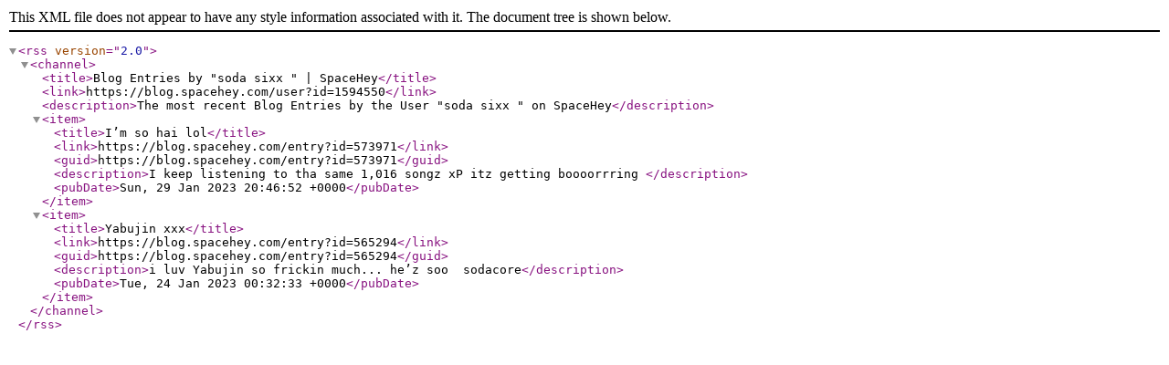

--- FILE ---
content_type: application/xml
request_url: https://rss.spacehey.com/blog_user?id=1594550
body_size: 351
content:
<?xml version="1.0" encoding="UTF-8" ?><rss version="2.0"><channel><title>Blog Entries by &quot;soda sixx &quot; | SpaceHey</title><link>https://blog.spacehey.com/user?id=1594550</link><description>The most recent Blog Entries by the User &quot;soda sixx &quot; on SpaceHey</description><item><title>I’m so hai lol</title><link>https://blog.spacehey.com/entry?id=573971</link><guid>https://blog.spacehey.com/entry?id=573971</guid><description>I keep listening to tha same 1,016 songz xP itz getting boooorrring </description><pubDate>Sun, 29 Jan 2023 20:46:52 +0000</pubDate></item><item><title>Yabujin xxx</title><link>https://blog.spacehey.com/entry?id=565294</link><guid>https://blog.spacehey.com/entry?id=565294</guid><description>i luv Yabujin so frickin much... he’z soo  sodacore</description><pubDate>Tue, 24 Jan 2023 00:32:33 +0000</pubDate></item></channel></rss>